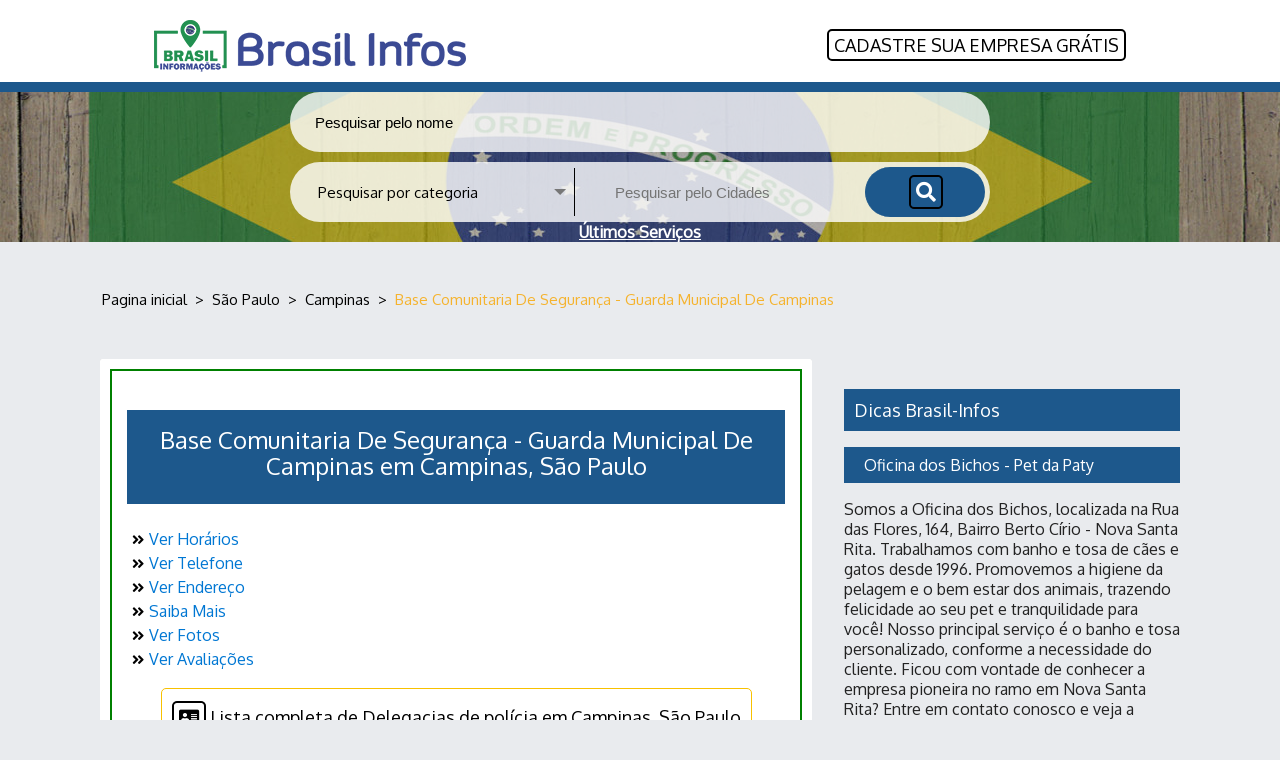

--- FILE ---
content_type: text/html; charset=UTF-8
request_url: https://campinas-sp.brasil-infos.com/base-comunitaria-de-seguranca-guarda-municipal-de-campinas/
body_size: 7629
content:
<!doctype html> <html lang="pt"> <head> <meta charset="utf-8"> <meta http-equiv="x-ua-compatible" content="ie=edge"> <meta name="viewport" content="width=device-width, initial-scale=1"> <!-- shared facebook --> <meta property="og:type" content="article"> <meta property="og:image" content="https://brasil-infos.com/img/logo-Brasil-Infos_250x250-01.jpg" /> <meta property="og:image:secure_url" content="https://brasil-infos.com/img/logo-Brasil-Infos_250x250-01.jpg" /> <meta property="og:image:type" content="image/jpge" /> <meta property="og:image:width" content="200" /> <meta property="og:image:height" content="200" /> <meta property="og:description" content="Confira aqui todas as informações disponíveis sobre Base Comunitaria De Segurança - Guarda Municipal De Campinas em Rua Doutor Sales de Oliveira, 1043-1129 - Vila Industrial, São Paulo: Descubra o endereço, horário de atendimento e também o que as pessoas têm a dizer sobre o serviço prestado."> <meta property="og:url" href="//campinas-sp.brasil-infos.com/base-comunitaria-de-seguranca-guarda-municipal-de-campinas/"/> <meta property="og:title" content="Base Comunitaria De Segurança - Guarda Municipal De Campinas em Campinas, São Paulo"> <title>Base Comunitaria De Segurança - Guarda Municipal De Campinas em Campinas, São Paulo</title> <meta name="description" content="Confira aqui todas as informações disponíveis sobre Base Comunitaria De Segurança - Guarda Municipal De Campinas em Rua Doutor Sales de Oliveira, 1043-1129 - Vila Industrial, São Paulo: Descubra o endereço, horário de atendimento e também o que as pessoas têm a dizer sobre o serviço prestado."> <link rel="canonical" href="//campinas-sp.brasil-infos.com/base-comunitaria-de-seguranca-guarda-municipal-de-campinas/"/> <link rel="apple-touch-icon" href="/apple-touch-icon.png"> <link rel="shortcut icon" href="/favicon.ico" type="image/x-icon"> <link rel="icon" href="/favicon.ico" type="image/x-icon"> <!--Font--> <link href="https://fonts.googleapis.com/css?family=Oxygen" rel="stylesheet"> <link rel="stylesheet" href="/css/all.min.css"> <!-- Jquery ui --> <link rel="stylesheet" type="text/css" href="https://ajax.googleapis.com/ajax/libs/jqueryui/1.8/themes/base/jquery-ui.css"> <!-- Fancybox --> <link rel="stylesheet" href="/fancybox/jquery.fancybox.css" type="text/css"> <!-- /Fancybox --> <link rel="stylesheet" href="/css/main_new.css?ver=15"> <!-- Carousel --> <link rel="stylesheet" href="/css/owl.carousel.css" type="text/css"> <link rel="stylesheet" href="/css/owl.theme.default.min.css" type="text/css"> <!-- /Carousel --> <script> WebFontConfig = { google: { families: ['Open Sans:400,300,700:latin'] }, timeout: 3000 }; </script> <meta name="format-detection" content="telephone=no"> <script async src="https://pagead2.googlesyndication.com/pagead/js/adsbygoogle.js?client=ca-pub-0252541738123400" crossorigin="anonymous"></script> <!-- Global site tag (gtag.js) - Google Analytics --> <script async src="https://www.googletagmanager.com/gtag/js?id=UA-128943418-1"></script> <script> window.dataLayer = window.dataLayer || []; function gtag(){dataLayer.push(arguments);} gtag('js', new Date()); gtag('config', 'UA-128943418-1'); </script> <!-- Mapbox --> </head> <body> <div class="l-spbr-main"> <div class="newheader-list"> <div class="header-left"> <a class="l-spbr-header__logo" href="//brasil-infos.com/"> <img src="/img/logo.png" alt="brasil-infos.com"/> </a> </div> <div class="header-right"> <a class="l-spbr-header__add" href="//brasil-infos.com/add/"> <span class="l-spbr-header__add-text">Cadastre sua empresa GRÁTIS</span> </a> </div> <div class="clear"></div> </div> <div class="newheader detailpage"> <div class="newheader_info"> <!-- search auto complete --> <div class="l-spbr-main__box l-spbr-header__box search_second"> <input type="text" name="search_name" id="search_name" autocomplete="off" class="l-spbr-header__form" data-url="//brasil-infos.com/search" placeholder="Pesquisar pelo nome"/> </div> <!-- end search auto complete --> <div class="l-spbr-main__box l-spbr-header__box"> <form class="l-spbr-header__form searchFormHeader" method="get" id="js-header-form" action="brasil-infos.com"> <div class="l-spbr-header__form-select-box"> <span id="js-header__form-select-box--text">Pesquisar por categoria</span> <select id="js-header__form-select-box--select" name="type"> <option value="" selected> Todos os tipos </option> <option value="correios"> Agências dos Correios </option> <option value="ar-condicionado"> Ar Condicionado </option> <option value="arquitetura"> Arquitetura </option> <option value="banco"> Banco </option> <option value="bibliotecas"> Bibliotecas </option> <option value="bombeiros"> Bombeiros </option> <option value="cinema"> Cinema </option> <option value="conserto-de-telhados"> Conserto de telhados </option> <option value="polícia"> Delegacias de polícia </option> <option value="eletricistas"> Eletricistas </option> <option value="encanadores"> Encanadores </option> <option value="floriculturas"> Floriculturas </option> <option value="hospitais"> Hospitais e Clínicas </option> <option value="igreja"> Igreja </option> <option value="imobiliarias"> Imobiliárias </option> <option value="museu"> Museu </option> <option value="oficinas-mecanicas"> Oficinas Mecânicas </option> <option value="outras-categorias"> Outras Categorias </option> <option value="paisagismo"> Paisagismo </option> <option value="pintores"> Pintores </option> <option value="saloes-de-beleza"> Salões de beleza </option> <option value="servico-de-mudanca"> Serviço de Mudança </option> <option value="servico-de-transporte"> Serviço de transporte </option> <option value="servicos-de-construcao"> Serviços de construção </option> <option value="servicos-de-piscinas"> Serviços de Piscinas </option> <option value="transporte-de-carga"> Transporte de Carga </option> </select> </div> <div class="l-spbr-header__form-select-box city-selectbox"> <input type="text" name="search_city" id="search_city" autocomplete="off" class="" data-url="//brasil-infos.com/search" placeholder="Pesquisar pelo Cidades"/> <input type="hidden" name="url_city"/> </div> <button type="submit" class="l-spbr-header__form-submit" id="js-header-form__submit"> <i class="fas fa-search "></i> </button> </form> </div> <div align="center"> <span style="text-decoration: underline;"><a style="color: #ffffff;" href="https://brasil-infos.com/ultimos-servicos"><strong>Últimos Serviços</strong></a></span> </div> </div> </div> <nav class="l-spbr-bread"> <ul class="l-spbr-bread__box" itemscope itemtype="http://schema.org/BreadcrumbList"> <li class="l-spbr-bread__item" itemprop="itemListElement" itemscope itemtype="http://schema.org/ListItem"> <a class="l-spbr-bread__link" href="//brasil-infos.com/" itemprop="item"> <span itemprop="name">Pagina inicial</span> </a> <meta itemprop="position" content="1"/> </li>  <li class="l-spbr-bread__item"> > </li>  <li class="l-spbr-bread__item" itemprop="itemListElement" itemscope itemtype="http://schema.org/ListItem"> <a class="l-spbr-bread__link" href="//brasil-infos.com/sp/" itemprop="item"> <span itemprop="name">São Paulo</span> </a> <meta itemprop="position" content="2"/> </li>  <li class="l-spbr-bread__item"> > </li>  <li class="l-spbr-bread__item" itemprop="itemListElement" itemscope itemtype="http://schema.org/ListItem"> <a class="l-spbr-bread__link" href="//campinas-sp.brasil-infos.com/" itemprop="item"> <span itemprop="name">Campinas</span> </a> <meta itemprop="position" content="3"/> </li>  <li class="l-spbr-bread__item"> > </li>  <li class="l-spbr-bread__item" itemprop="itemListElement" itemscope itemtype="http://schema.org/ListItem"> <a class="l-spbr-bread__link" href="//campinas-sp.brasil-infos.com/base-comunitaria-de-seguranca-guarda-municipal-de-campinas/" itemprop="item"> <span itemprop="name">Base Comunitaria De Segurança - Guarda Municipal De Campinas</span> </a> <meta itemprop="position" content="4"/> </li>  </ul> </nav>  <main class="l-spbr-main__box l-spbr-main__main"> <div class="l-spbr-main__article"> <div class="l-spbr-article__section--white positionMap"> <div class="l-spbr-main__article"> <article class="l-spbr-article"> <section class="l-spbr-article"> <div itemscope="" itemtype="http://schema.org/LocalBusiness"> <h1 class="l-spbr-article__h1"> <span itemprop="name">Base Comunitaria De Segurança - Guarda Municipal De Campinas</span> em Campinas, São Paulo </h1> <ol> <li><a href="#hora"><i class="fas fa-angle-double-right" style="font-size:14px;border-style: none;"></i>Ver Horários</a></li> <li><a href="#tel"><i class="fas fa-angle-double-right" style="font-size:14px;border-style: none;"></i>Ver Telefone</a></li> <li><a href="#Enderço"><i class="fas fa-angle-double-right" style="font-size:14px;border-style: none;"></i>Ver Endereço</a></li> <li><a href="#saiba"><i class="fas fa-angle-double-right" style="font-size:14px;border-style: none;"></i>Saiba Mais</a></li> <li><a href="#fotos"><i class="fas fa-angle-double-right" style="font-size:14px;border-style: none;"></i>Ver Fotos</a></li> <li><a href="#coment"><i class="fas fa-angle-double-right" style="font-size:14px;border-style: none;"></i>Ver Avaliações</a></li> </ol> <center> <a href="//campinas-sp.brasil-infos.com/polícia" class="c-spbr-form__btn_nw btnGreen8"><i class="fas fa-address-card"></i> Lista completa de Delegacias de polícia em Campinas, São Paulo </a> </center> <p class="l-spbr-article__header-text"> Confira aqui todas as informações disponíveis sobre Base Comunitaria De Segurança - Guarda Municipal De Campinas em Rua Doutor Sales de Oliveira, 1043-1129 - Vila Industrial, São Paulo: Descubra o endereço, horário de atendimento e também o que as pessoas têm a dizer sobre o serviço prestado. </p> <div itemprop="aggregateRating" itemscope="" itemtype="http://schema.org/AggregateRating"> <meta content="1" itemprop="ratingValue"> <meta content="1" itemprop="ratingCount"> <meta content="5" itemprop="bestRating"> <meta content="0" itemprop="worstRating"> </div> <div itemprop="address" itemscope="" itemtype="http://schema.org/PostalAddress"> <meta content="Rua Doutor Sales de Oliveira, 1043-1129 - Vila Industrial" itemprop="streetAddress"> <meta content="Campinas" itemprop="addressLocality"> <meta content="São Paulo" itemprop="addressRegion"> <span content="13035-270" itemprop="postalCode"> <span content="" itemprop="telephone"> </div> <div class="hidden"> <div itemprop="image" itemscope itemtype="http://schema.org/ImageObject"> <a href="" itemprop="url"> <img src="" itemprop="image"> </a> </div> </div> <div itemprop="openingHoursSpecification" itemscope="" itemtype="http://schema.org/OpeningHoursSpecification"> <meta content="Domingo" itemprop="dayOfWeek"> <meta content="00:00" itemprop="opens"> <meta content="23:59" itemprop="closes"> </div> <div itemprop="openingHoursSpecification" itemscope="" itemtype="http://schema.org/OpeningHoursSpecification"> <meta content="Segunda-feira" itemprop="dayOfWeek"> <meta content="00:00" itemprop="opens"> <meta content="23:59" itemprop="closes"> </div> <div itemprop="openingHoursSpecification" itemscope="" itemtype="http://schema.org/OpeningHoursSpecification"> <meta content="Terça-feira" itemprop="dayOfWeek"> <meta content="00:00" itemprop="opens"> <meta content="23:59" itemprop="closes"> </div> <div itemprop="openingHoursSpecification" itemscope="" itemtype="http://schema.org/OpeningHoursSpecification"> <meta content="Quarta-feira" itemprop="dayOfWeek"> <meta content="00:00" itemprop="opens"> <meta content="23:59" itemprop="closes"> </div> <div itemprop="openingHoursSpecification" itemscope="" itemtype="http://schema.org/OpeningHoursSpecification"> <meta content="Quinta-feira" itemprop="dayOfWeek"> <meta content="00:00" itemprop="opens"> <meta content="23:59" itemprop="closes"> </div> <div itemprop="openingHoursSpecification" itemscope="" itemtype="http://schema.org/OpeningHoursSpecification"> <meta content="Sexta-feira" itemprop="dayOfWeek"> <meta content="00:00" itemprop="opens"> <meta content="23:59" itemprop="closes"> </div> <div itemprop="openingHoursSpecification" itemscope="" itemtype="http://schema.org/OpeningHoursSpecification"> <meta content="Sábado" itemprop="dayOfWeek"> <meta content="00:00" itemprop="opens"> <meta content="23:59" itemprop="closes"> </div> </div> <p class="p_it_ct review l-spbr-article__section_small"> <b style='color:black'>Média das avaliações:</b> <span class='fa fa-star checked'></span> <span class='far fa-star'></span> <span class='far fa-star'></span> <span class='far fa-star'></span> <span class='far fa-star'></span> <a name="intro"></a> <center> <a href="/base-comunitaria-de-seguranca-guarda-municipal-de-campinas/add-review/" class="c-spbr-form__btn_n2w">Escrever uma avaliação</a> </center> <a name="intro"></a> </p> <address class="l-spbr-article__section_small"> </address> <h2 class="l-spbr-article__h2 l-spbr-article__section_small"> Base Comunitaria De Segurança - Guarda Municipal De Campinas em Campinas, São Paulo : Informações Úteis</h2> <h3 class="l-spbr-article__h2f" style="text-align:left"> Horário de atendimento</h3> <a name="hora"></a <address class="add_lt_ct"> <i class="far fa-clock"></i> Horários de Funcionamento: <span class="open-status open-status--open"><span>Aberto</span></span> <table class="tb_item"> <tr> <td>Domingo</td> <td> <div class="big"> 00:00 &ndash; 23:59 </div> </td> </tr> <tr> <td>Segunda-feira</td> <td> <div class="big"> 00:00 &ndash; 23:59 </div> </td> </tr> <tr> <td>Terça-feira</td> <td> <div class="big"> 00:00 &ndash; 23:59 </div> </td> </tr> <tr> <td>Quarta-feira</td> <td> <div class="big"> 00:00 &ndash; 23:59 </div> </td> </tr> <tr class="active"> <td>Quinta-feira</td> <td> <div class="big"> 00:00 &ndash; 23:59 </div> </td> </tr> <tr> <td>Sexta-feira</td> <td> <div class="big"> 00:00 &ndash; 23:59 </div> </td> </tr> <tr> <td>Sábado</td> <td> <div class="big"> 00:00 &ndash; 23:59 </div> </td> </tr> </table> </address> <a name="Enderço"></a> <h3 class="l-spbr-article__h2f" style="text-align:left"> Endereço</h3> <address class="l-spbr-article__section_small"> <p class="p_it_ct"><b>Endereço:</b></p> <i class="fas fa-map-marker-alt"></i> Rua Doutor Sales de Oliveira, 1043-1129 - Vila Industrial, Campinas, São Paulo<br> <p class="p_it_ct">CEP:13035-270</p> </address> <center> <a href="/base-comunitaria-de-seguranca-guarda-municipal-de-campinas/directions/" class="c-spbr-form__btn_nw btnBlue2"><i class="fas fa-map-signs"></i> Veja o mapa e como chegar ao local </a> </center> <p> <b>Site:</b> <a href="campinas.sp.gov.br" target="_blank" rel="nofollow">campinas.sp.gov.br</a> </p> <a name="tel"></a> <h3 class="l-spbr-article__h2f" style="text-align:left"> Telefone</h3> <center> No momento não temos o número de telefone para Base Comunitaria De Segurança - Guarda Municipal De Campinas em Campinas Se você deseja compartilhar esta informação, por favor entre <a href="/base-comunitaria-de-seguranca-guarda-municipal-de-campinas/edit/" >em contato conosco aqui</a> </br> </br> Se você deseja entrar em contato com a polícia urgentemente, por favor disque: <a href="tel:190" class="c-spbr-form__btn_nw btnGreen" style="margin-right: 4px;"> <i class="fas fa-phone-volume"></i> Telefonar : 190 </a> </br> </br> Se você deseja entrar em contato com o Corpo de Bombeiros/Siate, por favor disque: <a href="tel:193" class="c-spbr-form__btn_nw btnGreen" style="margin-right: 4px;"> <i class="fas fa-phone-volume"></i> Telefonar : 193 </a> </br> <h2 class="l-spbr-article__h2 l-spbr-article__section_small"> Saiba Mais sobre: Base Comunitaria De Segurança - Guarda Municipal De Campinas</h2> <a name="saiba"></a> <div class="add_lt_ct"> <p class="l-spbr-article__header-text"> Confira aqui todas as informações disponíveis sobre Base Comunitaria De Segurança - Guarda Municipal De Campinas em Rua Doutor Sales de Oliveira, 1043-1129 - Vila Industrial, São Paulo: Descubra o endereço, horário de atendimento e também o que as pessoas têm a dizer sobre o serviço prestado. </p> </div> <hr> <p style="text-align: center;"><strong>Na Brasil-infos.com nos esforçamos para encontrar informações úteis para você sobre serviços públicos e empresas privadas no Brasil.</strong></br></br> Se você deseja completar ou modificar esta informação: <a href="/base-comunitaria-de-seguranca-guarda-municipal-de-campinas/edit/">Sugerir uma atualização</a> </br></br> Você conhece esta empresa/serviço? Compartilhe a sua experiência com a sua opinião aqui:</p><center><a href="/base-comunitaria-de-seguranca-guarda-municipal-de-campinas/add-review/" class="c-spbr-form__btn_n2w">Escrever uma avaliação</a></center> </br> <ol> <li><a href="#fotos"><i class="fas fa-angle-double-right" style="font-size:14px;border-style: none;"></i>Fotos</a></li> <li><a href="#coment"><i class="fas fa-angle-double-right" style="font-size:14px;border-style: none;"></i>Avaliações</a></li> </ol> </br> <p class="p_it_ct"> <b style="color:black; line-height: 32px; float: left; margin-right: 10px;">Compartilhe:</b> <a href="http://pinterest.com/pin/create/link/?url=https://campinas-sp.brasil-infos.com/base-comunitaria-de-seguranca-guarda-municipal-de-campinas" target="_blank"> <img src="/img/pinterest.png"/> </a> <a href="https://www.facebook.com/sharer/sharer.php?u=https://campinas-sp.brasil-infos.com/base-comunitaria-de-seguranca-guarda-municipal-de-campinas" target="_blank"> <img src="/img/facebook.png"/> </a> <a href="https://twitter.com/intent/tweet?url=https://campinas-sp.brasil-infos.com/base-comunitaria-de-seguranca-guarda-municipal-de-campinas" target="_blank"> <img src="/img/twitter.png"/> </a> <a href="https://www.linkedin.com/shareArticle?mini=true&url=https://campinas-sp.brasil-infos.com/base-comunitaria-de-seguranca-guarda-municipal-de-campinas" target="_blank"> <img src="/img/linkedin.png"/> </a> <a href="/base-comunitaria-de-seguranca-guarda-municipal-de-campinas/edit/" class="c-spbr-sub-nav__link float-right">Sugerir uma atualização</a> </p> <center> <a href="//campinas-sp.brasil-infos.com/polícia" class="c-spbr-form__btn_nw btnGreen8"><i class="fas fa-address-card"></i> Lista completa de Delegacias de polícia em Campinas, São Paulo </a> </center> </section> </article> </div> </div> <!-- Ezoic - test native ads - native_mid --> <div id="ezoic-pub-ad-placeholder-164"></div> <!-- End Ezoic - test native ads - native_mid --> <section class="l-spbr-article l-spbr-article__section--white l-spbr-article__section_small"> <a name="fotos"></a> <h3 class="l-spbr-article__h2f" style="text-align:left"> Fotos</h3> <section class="l-spbr-article section_item_carousel"> </section> </section> <a name="coment"></a> <div class="l-spbr-article"> </div> <section class="l-spbr-article"> <h4 class="l-spbr-article__h2f" style="text-align:left"> Avaliações sobre Base Comunitaria De Segurança - Guarda Municipal De Campinas </h4> <table style="width: 100%; border-collapse: collapse; border-color: #000000; background-color: #edcccc;" border="1"> <tbody> <tr> <td style="width: 100%; text-align: center;">Brasil-infos.com é um site informativo que lista uma série de empresas públicas e privadas do Brasil. <strong>Não temos nenhuma relação com essas empresas.</strong> Para qualquer reclamação ou problema, <strong>entre em contato diretamente</strong> com as empresas envolvidas.</td> </tr> </tbody> </table> <section class="l-spbr-article l-spbr-article__section--white l-spbr-article__section"> <div class="c-spbr-sub-bt"> <a href="/base-comunitaria-de-seguranca-guarda-municipal-de-campinas/add-review/" class="c-spbr-form__btn_n2w">Escrever uma avaliação</a> <span> Como você avalia os serviços? <a class="comp_btn" href="/base-comunitaria-de-seguranca-guarda-municipal-de-campinas/add-review/" rel="nofollow"> <span class="c-spbr-add-rev__star js-add-rev__star" data-star-number="1" data-star-text="Terrivel"><i class="fas fa-star w_star"></i></span> <span class="c-spbr-add-rev__star js-add-rev__star" data-star-number="2" data-star-text="Pobre"><i class="fas fa-star w_star"></i></span> <span class="c-spbr-add-rev__star js-add-rev__star" data-star-number="3" data-star-text="Média"><i class="fas fa-star w_star"></i></span> <span class="c-spbr-add-rev__star js-add-rev__star" data-star-number="4" data-star-text="Muito bom"><i class="fas fa-star w_star"></i></span> <span class="c-spbr-add-rev__star js-add-rev__star" data-star-number="5" data-star-text="Excelente"><i class="fas fa-star w_star"></i></span> </a> </span> </div> </section> <section class="listReviews"> <ul class="l-spbr-aside-list "> <li class="l-spbr-aside-list__item"> <div class="as_ct_review2"> <div class="as_ct_left2"> <div class="img_user_2"></div> </div> <div class="as_ct_right2"> <div class="main2"> <div> MARIA HELOISA DA ROCHA MEDEIROS </div> <span> 2022-03-28 </span> </div> <div class="mark mark_user3"> <span class='fa fa-star checked'></span> <span class='far fa-star'></span> <span class='far fa-star'></span> <span class='far fa-star'></span> <span class='far fa-star'></span> </div> <div class="c-spbr-review__text2">" Não tem telefone para contato quando eu mais preciso da ajuda da polícia!! " </div> </div> </div> </li> </ul> </section> <div class="l-spbr-article"> </div> <div class="l-spbr-article"> </div> </article> </div> <aside class="l-spbr-main__aside l-spbr-aside"> <!-- <div class="l-spbr-aside__section"> --> <!-- --> <!-- </div> --> <div class="l-spbr-aside__section"> <div class="l-spbr-aside__section"> <h5 class="l-spbr-aside__header"> Dicas Brasil-Infos </h5> <ul class="l-spbr-aside-list"> <li class="l-spbr-aside-list__item"> <a href="https://nova-santa-rita-rs.brasil-infos.com/" class="c-spbr-list__link c-spbr-list__link--nav fontBold"> Oficina dos Bichos - Pet da Paty </a> <div class="c-spbr-list contentList"> <p>Somos a Oficina dos Bichos, localizada na Rua das Flores, 164, Bairro Berto Círio - Nova Santa Rita. Trabalhamos com banho e tosa de cães e gatos desde 1996. Promovemos a higiene da pelagem e o bem estar dos animais, trazendo felicidade ao seu pet e tranquilidade para você! Nosso principal serviço é o banho e tosa personalizado, conforme a necessidade do cliente. Ficou com vontade de conhecer a empresa pioneira no ramo em Nova Santa Rita? Entre em contato conosco e veja a disponibilidade de horário!</p> <a href="https://nova-santa-rita-rs.brasil-infos.com/" title="Oficina dos Bichos - Pet da Paty"> Leia Mais </a> </div> </li> <li class="l-spbr-aside-list__item"> <a href="https://rio-de-janeiro-rj.brasil-infos.com/" class="c-spbr-list__link c-spbr-list__link--nav fontBold"> ALS eletricidade barra recreio Jacarepaguá taquara </a> <div class="c-spbr-list contentList"> <p>Serviço elétricos oferecidos Montagens e troca de quadros de luz (PCs) Troca e instalação de fiação elétrica Montagens de circuitos e balanceamento Troca de disjuntores, tomadas e interruptores Montagem de iluminação Luminárias, lustres, pendentes e spots em gesso Instalação de refletores e iluminação externa Instalação de sensores de presença e fotocélula Conversão 110 v / 220 v Instalação e troca e manutenção de ventilador de teto Instalação de chuveiros elétricos Instalação de ar condicionado de janela Serviço de emergência Contato 21972589558 Áreas de atendimento Barra da Tijuca, Recreio dos Bandeirantes, Jacarepaguá, Taquara, Freguesia, Anil, Tanque, Praça Seca, Vila Valqueire, Curicica, Camorim, Vargem Pequena, Boiúna, Sulacap, Realengo. 21972589558</p> <a href="https://rio-de-janeiro-rj.brasil-infos.com/" title="ALS eletricidade barra recreio Jacarepaguá taquara"> Leia Mais </a> </div> </li> <li class="l-spbr-aside-list__item"> <a href="https://sorocaba-sp.brasil-infos.com/" class="c-spbr-list__link c-spbr-list__link--nav fontBold"> ELITTE PRIME ESTOFADOS </a> <div class="c-spbr-list contentList"> <p>A Elitte Prime Estofados é referência em sofás sob medida em Sorocaba, oferecendo conforto, elegância e qualidade em cada detalhe. Somos fabricantes de sofás, produzindo modelos exclusivos em tamanhos padrões ou personalizados, ideais para deixar sua casa ainda mais aconchegante e sofisticada. Trabalhamos com uma linha completa de sofás, poltronas, cabeceiras personalizadas, puffs, mesas, cadeiras e travesseiros, todos confeccionados com materiais de alta qualidade e acabamento impecável. Se você procura uma loja de sofás em Sorocaba que une estilo, qualidade e fabricação própria, visite a Elitte Prime Estofados e descubra o verdadeiro conforto sob medida! Design, conforto e durabilidade em cada peça.</p> <a href="https://sorocaba-sp.brasil-infos.com/" title="ELITTE PRIME ESTOFADOS"> Leia Mais </a> </div> </li> </ul> </div> <h5 class="l-spbr-aside__header"> Serviços mais próximos </h5> <ul class="l-spbr-aside-list"> <li class="l-spbr-aside-list__item"> <a href="//campinas-sp.brasil-infos.com/1-baep/" class="c-spbr-card" style="background-image: url('/img/companies/3/38/382/3829/38293.jpg');"> <div class="bg">&nbsp;</div> <div class="content"> <div class="content-left" style="width:68%"> <div class="header"> 1° BAEP </div> <div class="line"> Delegacias de polícia; </div> <div class="line"> Avenida do Ipiranga, 60 - Ponte Preta, Campinas, sp 13041-720 </div> <div class="line"> +55 19 3236-5346 </div> </div> <div class="content-right" style="display:block"> </div> </div> <div class="time"> Fechado </div> </a> </li> <li class="l-spbr-aside-list__item"> <a href="//campinas-sp.brasil-infos.com/12-distrito-policial-3/" class="c-spbr-card" style="background-image: url('https://brasil-infos.com/img/jumbo.jpg');"> <div class="bg">&nbsp;</div> <div class="content"> <div class="content-left" style="width:68%"> <div class="header"> 12° Distrito Policial </div> <div class="line"> Delegacias de polícia; </div> <div class="line"> Rua Maria de Almeida Magalhães, 240-296 - Sousas, Campinas, sp 13106-016 </div> </div> <div class="content-right" style="display:block"> </div> </div> <div class="time"> Fechado </div> </a> </li> <li class="l-spbr-aside-list__item"> <a href="//campinas-sp.brasil-infos.com/13-distrito-policial-campinas/" class="c-spbr-card" style="background-image: url('/img/companies/3/38/382/3829/38294.jpg');"> <div class="bg">&nbsp;</div> <div class="content"> <div class="content-left" style="width:68%"> <div class="header"> 13° Distrito Policial - Campinas </div> <div class="line"> Delegacias de polícia; </div> <div class="line"> Rua Sampainho, 362 - Cambuí, Campinas, sp 13025-300 </div> <div class="line"> +55 19 3253-0511 </div> </div> <div class="content-right" style="display:block"> </div> </div> <div class="time"> Fechado </div> </a> </li> <li class="l-spbr-aside-list__item"> <a href="//campinas-sp.brasil-infos.com/1-delegacia-de-policia-de-defesa-da-mulher-de-campinas/" class="c-spbr-card" style="background-image: url('/img/companies/3/38/382/3829/38295.jpg');"> <div class="bg">&nbsp;</div> <div class="content"> <div class="content-left" style="width:68%"> <div class="header"> 1ª Delegacia de Polícia de Defesa da Mulher de Campinas </div> <div class="line"> Delegacias de polícia; </div> <div class="line"> Av. Antonio Carlos Sales Junior, 310 X R. Barretos, 1-71 Jardim Proenca I, - Vila Lemos, Campinas, sp 13100-429 </div> </div> <div class="content-right" style="display:block"> </div> </div> <div class="time"> Fechado </div> </a> </li> <li class="l-spbr-aside-list__item"> <a href="//campinas-sp.brasil-infos.com/2-companhia-do-47-batalhao-de-policia-militar-do-estado-de-s/" class="c-spbr-card" style="background-image: url('https://brasil-infos.com/img/jumbo.jpg');"> <div class="bg">&nbsp;</div> <div class="content"> <div class="content-left" style="width:68%"> <div class="header"> 2ª Companhia do 47º Batalhão de Polícia Militar do Estado de São Paulo </div> <div class="line"> Delegacias de polícia; </div> <div class="line"> Rua Natale Bertucci, 138 - Parque Valença, Campinas, sp 13058-512 </div> <div class="line"> +55 19 3261-1054 </div> </div> <div class="content-right" style="display:block"> </div> </div> <div class="time"> Fechado </div> </a> </li> <li class="l-spbr-aside-list__item"> <a href="//campinas-sp.brasil-infos.com/35-batalhao-de-policia-militar-do-interior/" class="c-spbr-card" style="background-image: url('/img/companies/3/38/382/3829/38296.jpg');"> <div class="bg">&nbsp;</div> <div class="content"> <div class="content-left" style="width:100%"> <div class="header"> 35° Batalhão De Polícia Militar Do Interior </div> <div class="line"> Delegacias de polícia; </div> <div class="line"> Avenida Washington Luiz, 2300 - Vila Marieta, Campinas, sp 13042-105 </div> <div class="line"> +55 19 3271-1883 </div> </div> <div class="content-right" style="display:none"> <div class="mark"> <span class='far fa-star'></span> <span class='far fa-star'></span> <span class='far fa-star'></span> <span class='far fa-star'></span> <span class='far fa-star'></span> </div> </div> </div> <div class="time"> Aberto </div> </a> </li> </ul> </div> </aside> </main> <!-- item: 232637 -->  <footer class="l-spbr-footer"> <div class="l-spbr-main__box"> <div class="l-spbr-footer__box"> <div class="l-spbr-footer__item"> &copy; &nbsp; <a href="//brasil-infos.com/" class="l-spbr-footer__link">BrasilInfos.com</a> &nbsp; 2026 </div> <div class="l-spbr-footer__item"> <a href="//brasil-infos.com/states/"> Todos os Estados</a> &nbsp; &#124; &nbsp; <a href="//brasil-infos.com/pages/contact-us/" class="l-spbr-footer__list-link"> Contate-Nos</a> &nbsp; &#124; &nbsp; <a href="//brasil-infos.com/pages/politica-de-privacidade/" class="l-spbr-footer__list-link"> Política de Privacidade</a> &nbsp; &#124; &nbsp; <a href="//brasil-infos.com/pages/condicoes-gerais/" class="l-spbr-footer__list-link"> Condições Gerais</a> &nbsp; &#124; &nbsp; <a href="//brasil-infos.com/add/">Cadastrar Empresa</a> </div> </div> </div> </footer> </div> <div class="c-spbr-modal__bg" id="js-share__modal-bg"> &nbsp; </div> <div class="c-spbr-modal__content" id="js-share__modal-content"> <div class="c-spbr-modal__content-box"> <div class="c-spbr-modal__close" id="js-share__modal-close"> &#10007; </div> <ul class="c-spbr-social"> <li class="c-spbr-social__item"> <a href="https://www.facebook.com/sharer/sharer.php?u=http://campinas-sp.brasil-infos.com/base-comunitaria-de-seguranca-guarda-municipal-de-campinas/" target="_blank" class="c-spbr-social__link c-spbr-social__link--fb"> <div><span></span></div> Facebook</a> </li> <li class="c-spbr-social__item"> <a href="https://plus.google.com/share?url=http://campinas-sp.brasil-infos.com/base-comunitaria-de-seguranca-guarda-municipal-de-campinas/" target="_blank" class="c-spbr-social__link c-spbr-social__link--gp"> <div><span></span></div> Google Plus</a> </li> <li class="c-spbr-social__item"> <a href="https://twitter.com/intent/tweet?url=http://campinas-sp.brasil-infos.com/base-comunitaria-de-seguranca-guarda-municipal-de-campinas/&text=" target="_blank" class="c-spbr-social__link c-spbr-social__link--tw"> <div><span></span></div> Twitter</a> </li> </ul> </div> </div> <!-- Jquery JS --> <script src="/js/jquery.min.js"></script> <!-- Jquery autocomplete ui --> <script src="https://code.jquery.com/ui/1.12.1/jquery-ui.js"></script> <!-- Fancybox JS --> <script src="/fancybox/jquery.fancybox.js"></script> <!-- Customer JS --> <script src="/js/owl.carousel.js"></script> <script src="/js/customs.js"></script> <script> $('.owl-carousel').owlCarousel({ dots:false, margin: 10, nav:true, responsive:{ 0:{ items:1 }, 480:{ items:2 }, 992:{ items:3 }, 1200:{ items:4 } } }); $('#btnPhonePP').click(function(){ $.fancybox.open([{ minHeight:30, minWidth: (($(window).width() > 420) ? 420 : 'auto'), scrolling : 'hidden', closeBtn:true, content:'<div class="infoPopup">'+$('.blockTelephone').html()+"</div>" }], { padding:15, showCloseButton:true }) }); $('a.btnLoadMore').click(function(e){ e.preventDefault(); var obj = $(this); $(this).append('<i class="fa fa-spin fa-spinner" style="border: none;"></i>'); $.ajax({ url: $(this).data('url'), type: 'POST', dataType: 'json', data: { page: $('input[name="page_review"]').val(), total: $('input[name="page_total"]').val() }, success: function(response){ obj.find('.fa').remove(); if(response.total <= 0){ obj.remove(); } if(!response.error){ $('input[name="page_review"]').val(response.page); $('input[name="page_total"]').val(response.total); } $('.listReviews ul').append(response.msg); } }); }); </script> <!-- /Carousel JS --> </body> </html> 

--- FILE ---
content_type: text/html; charset=utf-8
request_url: https://www.google.com/recaptcha/api2/aframe
body_size: 268
content:
<!DOCTYPE HTML><html><head><meta http-equiv="content-type" content="text/html; charset=UTF-8"></head><body><script nonce="IR19hpVWVNm0ZiLgYR2Svw">/** Anti-fraud and anti-abuse applications only. See google.com/recaptcha */ try{var clients={'sodar':'https://pagead2.googlesyndication.com/pagead/sodar?'};window.addEventListener("message",function(a){try{if(a.source===window.parent){var b=JSON.parse(a.data);var c=clients[b['id']];if(c){var d=document.createElement('img');d.src=c+b['params']+'&rc='+(localStorage.getItem("rc::a")?sessionStorage.getItem("rc::b"):"");window.document.body.appendChild(d);sessionStorage.setItem("rc::e",parseInt(sessionStorage.getItem("rc::e")||0)+1);localStorage.setItem("rc::h",'1769064505261');}}}catch(b){}});window.parent.postMessage("_grecaptcha_ready", "*");}catch(b){}</script></body></html>